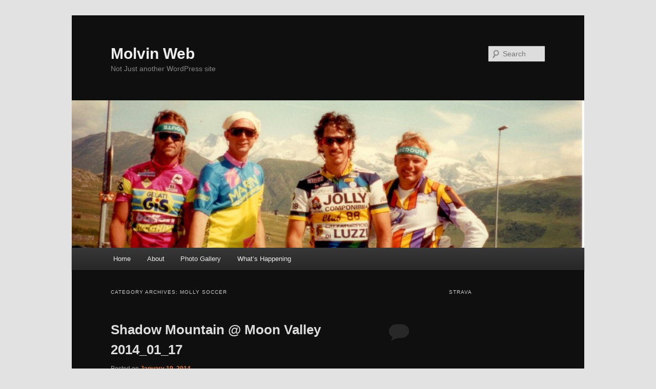

--- FILE ---
content_type: text/html; charset=UTF-8
request_url: http://molvin.net/category/molly_soccer/
body_size: 9010
content:
<!DOCTYPE html>
<!--[if IE 6]>
<html id="ie6" lang="en">
<![endif]-->
<!--[if IE 7]>
<html id="ie7" lang="en">
<![endif]-->
<!--[if IE 8]>
<html id="ie8" lang="en">
<![endif]-->
<!--[if !(IE 6) & !(IE 7) & !(IE 8)]><!-->
<html lang="en">
<!--<![endif]-->
<head>
<meta charset="UTF-8" />
<meta name="viewport" content="width=device-width" />
<title>
Molly soccer | Molvin Web	</title>
<link rel="profile" href="https://gmpg.org/xfn/11" />
<link rel="stylesheet" type="text/css" media="all" href="http://molvin.net/wp-content/themes/twentyeleven/style.css?ver=20190507" />
<link rel="pingback" href="http://molvin.net/xmlrpc.php">
<!--[if lt IE 9]>
<script src="http://molvin.net/wp-content/themes/twentyeleven/js/html5.js?ver=3.7.0" type="text/javascript"></script>
<![endif]-->
<meta name='robots' content='max-image-preview:large' />
<link rel='dns-prefetch' href='//use.fontawesome.com' />
<link rel="alternate" type="application/rss+xml" title="Molvin Web &raquo; Feed" href="http://molvin.net/feed/" />
<link rel="alternate" type="application/rss+xml" title="Molvin Web &raquo; Comments Feed" href="http://molvin.net/comments/feed/" />
<link rel="alternate" type="application/rss+xml" title="Molvin Web &raquo; Molly soccer Category Feed" href="http://molvin.net/category/molly_soccer/feed/" />
<script type="text/javascript">
/* <![CDATA[ */
window._wpemojiSettings = {"baseUrl":"https:\/\/s.w.org\/images\/core\/emoji\/14.0.0\/72x72\/","ext":".png","svgUrl":"https:\/\/s.w.org\/images\/core\/emoji\/14.0.0\/svg\/","svgExt":".svg","source":{"concatemoji":"http:\/\/molvin.net\/wp-includes\/js\/wp-emoji-release.min.js?ver=6.4.7"}};
/*! This file is auto-generated */
!function(i,n){var o,s,e;function c(e){try{var t={supportTests:e,timestamp:(new Date).valueOf()};sessionStorage.setItem(o,JSON.stringify(t))}catch(e){}}function p(e,t,n){e.clearRect(0,0,e.canvas.width,e.canvas.height),e.fillText(t,0,0);var t=new Uint32Array(e.getImageData(0,0,e.canvas.width,e.canvas.height).data),r=(e.clearRect(0,0,e.canvas.width,e.canvas.height),e.fillText(n,0,0),new Uint32Array(e.getImageData(0,0,e.canvas.width,e.canvas.height).data));return t.every(function(e,t){return e===r[t]})}function u(e,t,n){switch(t){case"flag":return n(e,"\ud83c\udff3\ufe0f\u200d\u26a7\ufe0f","\ud83c\udff3\ufe0f\u200b\u26a7\ufe0f")?!1:!n(e,"\ud83c\uddfa\ud83c\uddf3","\ud83c\uddfa\u200b\ud83c\uddf3")&&!n(e,"\ud83c\udff4\udb40\udc67\udb40\udc62\udb40\udc65\udb40\udc6e\udb40\udc67\udb40\udc7f","\ud83c\udff4\u200b\udb40\udc67\u200b\udb40\udc62\u200b\udb40\udc65\u200b\udb40\udc6e\u200b\udb40\udc67\u200b\udb40\udc7f");case"emoji":return!n(e,"\ud83e\udef1\ud83c\udffb\u200d\ud83e\udef2\ud83c\udfff","\ud83e\udef1\ud83c\udffb\u200b\ud83e\udef2\ud83c\udfff")}return!1}function f(e,t,n){var r="undefined"!=typeof WorkerGlobalScope&&self instanceof WorkerGlobalScope?new OffscreenCanvas(300,150):i.createElement("canvas"),a=r.getContext("2d",{willReadFrequently:!0}),o=(a.textBaseline="top",a.font="600 32px Arial",{});return e.forEach(function(e){o[e]=t(a,e,n)}),o}function t(e){var t=i.createElement("script");t.src=e,t.defer=!0,i.head.appendChild(t)}"undefined"!=typeof Promise&&(o="wpEmojiSettingsSupports",s=["flag","emoji"],n.supports={everything:!0,everythingExceptFlag:!0},e=new Promise(function(e){i.addEventListener("DOMContentLoaded",e,{once:!0})}),new Promise(function(t){var n=function(){try{var e=JSON.parse(sessionStorage.getItem(o));if("object"==typeof e&&"number"==typeof e.timestamp&&(new Date).valueOf()<e.timestamp+604800&&"object"==typeof e.supportTests)return e.supportTests}catch(e){}return null}();if(!n){if("undefined"!=typeof Worker&&"undefined"!=typeof OffscreenCanvas&&"undefined"!=typeof URL&&URL.createObjectURL&&"undefined"!=typeof Blob)try{var e="postMessage("+f.toString()+"("+[JSON.stringify(s),u.toString(),p.toString()].join(",")+"));",r=new Blob([e],{type:"text/javascript"}),a=new Worker(URL.createObjectURL(r),{name:"wpTestEmojiSupports"});return void(a.onmessage=function(e){c(n=e.data),a.terminate(),t(n)})}catch(e){}c(n=f(s,u,p))}t(n)}).then(function(e){for(var t in e)n.supports[t]=e[t],n.supports.everything=n.supports.everything&&n.supports[t],"flag"!==t&&(n.supports.everythingExceptFlag=n.supports.everythingExceptFlag&&n.supports[t]);n.supports.everythingExceptFlag=n.supports.everythingExceptFlag&&!n.supports.flag,n.DOMReady=!1,n.readyCallback=function(){n.DOMReady=!0}}).then(function(){return e}).then(function(){var e;n.supports.everything||(n.readyCallback(),(e=n.source||{}).concatemoji?t(e.concatemoji):e.wpemoji&&e.twemoji&&(t(e.twemoji),t(e.wpemoji)))}))}((window,document),window._wpemojiSettings);
/* ]]> */
</script>
<style id='wp-emoji-styles-inline-css' type='text/css'>

	img.wp-smiley, img.emoji {
		display: inline !important;
		border: none !important;
		box-shadow: none !important;
		height: 1em !important;
		width: 1em !important;
		margin: 0 0.07em !important;
		vertical-align: -0.1em !important;
		background: none !important;
		padding: 0 !important;
	}
</style>
<link rel='stylesheet' id='wp-block-library-css' href='http://molvin.net/wp-includes/css/dist/block-library/style.min.css?ver=6.4.7' type='text/css' media='all' />
<style id='wp-block-library-theme-inline-css' type='text/css'>
.wp-block-audio figcaption{color:#555;font-size:13px;text-align:center}.is-dark-theme .wp-block-audio figcaption{color:hsla(0,0%,100%,.65)}.wp-block-audio{margin:0 0 1em}.wp-block-code{border:1px solid #ccc;border-radius:4px;font-family:Menlo,Consolas,monaco,monospace;padding:.8em 1em}.wp-block-embed figcaption{color:#555;font-size:13px;text-align:center}.is-dark-theme .wp-block-embed figcaption{color:hsla(0,0%,100%,.65)}.wp-block-embed{margin:0 0 1em}.blocks-gallery-caption{color:#555;font-size:13px;text-align:center}.is-dark-theme .blocks-gallery-caption{color:hsla(0,0%,100%,.65)}.wp-block-image figcaption{color:#555;font-size:13px;text-align:center}.is-dark-theme .wp-block-image figcaption{color:hsla(0,0%,100%,.65)}.wp-block-image{margin:0 0 1em}.wp-block-pullquote{border-bottom:4px solid;border-top:4px solid;color:currentColor;margin-bottom:1.75em}.wp-block-pullquote cite,.wp-block-pullquote footer,.wp-block-pullquote__citation{color:currentColor;font-size:.8125em;font-style:normal;text-transform:uppercase}.wp-block-quote{border-left:.25em solid;margin:0 0 1.75em;padding-left:1em}.wp-block-quote cite,.wp-block-quote footer{color:currentColor;font-size:.8125em;font-style:normal;position:relative}.wp-block-quote.has-text-align-right{border-left:none;border-right:.25em solid;padding-left:0;padding-right:1em}.wp-block-quote.has-text-align-center{border:none;padding-left:0}.wp-block-quote.is-large,.wp-block-quote.is-style-large,.wp-block-quote.is-style-plain{border:none}.wp-block-search .wp-block-search__label{font-weight:700}.wp-block-search__button{border:1px solid #ccc;padding:.375em .625em}:where(.wp-block-group.has-background){padding:1.25em 2.375em}.wp-block-separator.has-css-opacity{opacity:.4}.wp-block-separator{border:none;border-bottom:2px solid;margin-left:auto;margin-right:auto}.wp-block-separator.has-alpha-channel-opacity{opacity:1}.wp-block-separator:not(.is-style-wide):not(.is-style-dots){width:100px}.wp-block-separator.has-background:not(.is-style-dots){border-bottom:none;height:1px}.wp-block-separator.has-background:not(.is-style-wide):not(.is-style-dots){height:2px}.wp-block-table{margin:0 0 1em}.wp-block-table td,.wp-block-table th{word-break:normal}.wp-block-table figcaption{color:#555;font-size:13px;text-align:center}.is-dark-theme .wp-block-table figcaption{color:hsla(0,0%,100%,.65)}.wp-block-video figcaption{color:#555;font-size:13px;text-align:center}.is-dark-theme .wp-block-video figcaption{color:hsla(0,0%,100%,.65)}.wp-block-video{margin:0 0 1em}.wp-block-template-part.has-background{margin-bottom:0;margin-top:0;padding:1.25em 2.375em}
</style>
<style id='classic-theme-styles-inline-css' type='text/css'>
/*! This file is auto-generated */
.wp-block-button__link{color:#fff;background-color:#32373c;border-radius:9999px;box-shadow:none;text-decoration:none;padding:calc(.667em + 2px) calc(1.333em + 2px);font-size:1.125em}.wp-block-file__button{background:#32373c;color:#fff;text-decoration:none}
</style>
<style id='global-styles-inline-css' type='text/css'>
body{--wp--preset--color--black: #000;--wp--preset--color--cyan-bluish-gray: #abb8c3;--wp--preset--color--white: #fff;--wp--preset--color--pale-pink: #f78da7;--wp--preset--color--vivid-red: #cf2e2e;--wp--preset--color--luminous-vivid-orange: #ff6900;--wp--preset--color--luminous-vivid-amber: #fcb900;--wp--preset--color--light-green-cyan: #7bdcb5;--wp--preset--color--vivid-green-cyan: #00d084;--wp--preset--color--pale-cyan-blue: #8ed1fc;--wp--preset--color--vivid-cyan-blue: #0693e3;--wp--preset--color--vivid-purple: #9b51e0;--wp--preset--color--blue: #1982d1;--wp--preset--color--dark-gray: #373737;--wp--preset--color--medium-gray: #666;--wp--preset--color--light-gray: #e2e2e2;--wp--preset--gradient--vivid-cyan-blue-to-vivid-purple: linear-gradient(135deg,rgba(6,147,227,1) 0%,rgb(155,81,224) 100%);--wp--preset--gradient--light-green-cyan-to-vivid-green-cyan: linear-gradient(135deg,rgb(122,220,180) 0%,rgb(0,208,130) 100%);--wp--preset--gradient--luminous-vivid-amber-to-luminous-vivid-orange: linear-gradient(135deg,rgba(252,185,0,1) 0%,rgba(255,105,0,1) 100%);--wp--preset--gradient--luminous-vivid-orange-to-vivid-red: linear-gradient(135deg,rgba(255,105,0,1) 0%,rgb(207,46,46) 100%);--wp--preset--gradient--very-light-gray-to-cyan-bluish-gray: linear-gradient(135deg,rgb(238,238,238) 0%,rgb(169,184,195) 100%);--wp--preset--gradient--cool-to-warm-spectrum: linear-gradient(135deg,rgb(74,234,220) 0%,rgb(151,120,209) 20%,rgb(207,42,186) 40%,rgb(238,44,130) 60%,rgb(251,105,98) 80%,rgb(254,248,76) 100%);--wp--preset--gradient--blush-light-purple: linear-gradient(135deg,rgb(255,206,236) 0%,rgb(152,150,240) 100%);--wp--preset--gradient--blush-bordeaux: linear-gradient(135deg,rgb(254,205,165) 0%,rgb(254,45,45) 50%,rgb(107,0,62) 100%);--wp--preset--gradient--luminous-dusk: linear-gradient(135deg,rgb(255,203,112) 0%,rgb(199,81,192) 50%,rgb(65,88,208) 100%);--wp--preset--gradient--pale-ocean: linear-gradient(135deg,rgb(255,245,203) 0%,rgb(182,227,212) 50%,rgb(51,167,181) 100%);--wp--preset--gradient--electric-grass: linear-gradient(135deg,rgb(202,248,128) 0%,rgb(113,206,126) 100%);--wp--preset--gradient--midnight: linear-gradient(135deg,rgb(2,3,129) 0%,rgb(40,116,252) 100%);--wp--preset--font-size--small: 13px;--wp--preset--font-size--medium: 20px;--wp--preset--font-size--large: 36px;--wp--preset--font-size--x-large: 42px;--wp--preset--spacing--20: 0.44rem;--wp--preset--spacing--30: 0.67rem;--wp--preset--spacing--40: 1rem;--wp--preset--spacing--50: 1.5rem;--wp--preset--spacing--60: 2.25rem;--wp--preset--spacing--70: 3.38rem;--wp--preset--spacing--80: 5.06rem;--wp--preset--shadow--natural: 6px 6px 9px rgba(0, 0, 0, 0.2);--wp--preset--shadow--deep: 12px 12px 50px rgba(0, 0, 0, 0.4);--wp--preset--shadow--sharp: 6px 6px 0px rgba(0, 0, 0, 0.2);--wp--preset--shadow--outlined: 6px 6px 0px -3px rgba(255, 255, 255, 1), 6px 6px rgba(0, 0, 0, 1);--wp--preset--shadow--crisp: 6px 6px 0px rgba(0, 0, 0, 1);}:where(.is-layout-flex){gap: 0.5em;}:where(.is-layout-grid){gap: 0.5em;}body .is-layout-flow > .alignleft{float: left;margin-inline-start: 0;margin-inline-end: 2em;}body .is-layout-flow > .alignright{float: right;margin-inline-start: 2em;margin-inline-end: 0;}body .is-layout-flow > .aligncenter{margin-left: auto !important;margin-right: auto !important;}body .is-layout-constrained > .alignleft{float: left;margin-inline-start: 0;margin-inline-end: 2em;}body .is-layout-constrained > .alignright{float: right;margin-inline-start: 2em;margin-inline-end: 0;}body .is-layout-constrained > .aligncenter{margin-left: auto !important;margin-right: auto !important;}body .is-layout-constrained > :where(:not(.alignleft):not(.alignright):not(.alignfull)){max-width: var(--wp--style--global--content-size);margin-left: auto !important;margin-right: auto !important;}body .is-layout-constrained > .alignwide{max-width: var(--wp--style--global--wide-size);}body .is-layout-flex{display: flex;}body .is-layout-flex{flex-wrap: wrap;align-items: center;}body .is-layout-flex > *{margin: 0;}body .is-layout-grid{display: grid;}body .is-layout-grid > *{margin: 0;}:where(.wp-block-columns.is-layout-flex){gap: 2em;}:where(.wp-block-columns.is-layout-grid){gap: 2em;}:where(.wp-block-post-template.is-layout-flex){gap: 1.25em;}:where(.wp-block-post-template.is-layout-grid){gap: 1.25em;}.has-black-color{color: var(--wp--preset--color--black) !important;}.has-cyan-bluish-gray-color{color: var(--wp--preset--color--cyan-bluish-gray) !important;}.has-white-color{color: var(--wp--preset--color--white) !important;}.has-pale-pink-color{color: var(--wp--preset--color--pale-pink) !important;}.has-vivid-red-color{color: var(--wp--preset--color--vivid-red) !important;}.has-luminous-vivid-orange-color{color: var(--wp--preset--color--luminous-vivid-orange) !important;}.has-luminous-vivid-amber-color{color: var(--wp--preset--color--luminous-vivid-amber) !important;}.has-light-green-cyan-color{color: var(--wp--preset--color--light-green-cyan) !important;}.has-vivid-green-cyan-color{color: var(--wp--preset--color--vivid-green-cyan) !important;}.has-pale-cyan-blue-color{color: var(--wp--preset--color--pale-cyan-blue) !important;}.has-vivid-cyan-blue-color{color: var(--wp--preset--color--vivid-cyan-blue) !important;}.has-vivid-purple-color{color: var(--wp--preset--color--vivid-purple) !important;}.has-black-background-color{background-color: var(--wp--preset--color--black) !important;}.has-cyan-bluish-gray-background-color{background-color: var(--wp--preset--color--cyan-bluish-gray) !important;}.has-white-background-color{background-color: var(--wp--preset--color--white) !important;}.has-pale-pink-background-color{background-color: var(--wp--preset--color--pale-pink) !important;}.has-vivid-red-background-color{background-color: var(--wp--preset--color--vivid-red) !important;}.has-luminous-vivid-orange-background-color{background-color: var(--wp--preset--color--luminous-vivid-orange) !important;}.has-luminous-vivid-amber-background-color{background-color: var(--wp--preset--color--luminous-vivid-amber) !important;}.has-light-green-cyan-background-color{background-color: var(--wp--preset--color--light-green-cyan) !important;}.has-vivid-green-cyan-background-color{background-color: var(--wp--preset--color--vivid-green-cyan) !important;}.has-pale-cyan-blue-background-color{background-color: var(--wp--preset--color--pale-cyan-blue) !important;}.has-vivid-cyan-blue-background-color{background-color: var(--wp--preset--color--vivid-cyan-blue) !important;}.has-vivid-purple-background-color{background-color: var(--wp--preset--color--vivid-purple) !important;}.has-black-border-color{border-color: var(--wp--preset--color--black) !important;}.has-cyan-bluish-gray-border-color{border-color: var(--wp--preset--color--cyan-bluish-gray) !important;}.has-white-border-color{border-color: var(--wp--preset--color--white) !important;}.has-pale-pink-border-color{border-color: var(--wp--preset--color--pale-pink) !important;}.has-vivid-red-border-color{border-color: var(--wp--preset--color--vivid-red) !important;}.has-luminous-vivid-orange-border-color{border-color: var(--wp--preset--color--luminous-vivid-orange) !important;}.has-luminous-vivid-amber-border-color{border-color: var(--wp--preset--color--luminous-vivid-amber) !important;}.has-light-green-cyan-border-color{border-color: var(--wp--preset--color--light-green-cyan) !important;}.has-vivid-green-cyan-border-color{border-color: var(--wp--preset--color--vivid-green-cyan) !important;}.has-pale-cyan-blue-border-color{border-color: var(--wp--preset--color--pale-cyan-blue) !important;}.has-vivid-cyan-blue-border-color{border-color: var(--wp--preset--color--vivid-cyan-blue) !important;}.has-vivid-purple-border-color{border-color: var(--wp--preset--color--vivid-purple) !important;}.has-vivid-cyan-blue-to-vivid-purple-gradient-background{background: var(--wp--preset--gradient--vivid-cyan-blue-to-vivid-purple) !important;}.has-light-green-cyan-to-vivid-green-cyan-gradient-background{background: var(--wp--preset--gradient--light-green-cyan-to-vivid-green-cyan) !important;}.has-luminous-vivid-amber-to-luminous-vivid-orange-gradient-background{background: var(--wp--preset--gradient--luminous-vivid-amber-to-luminous-vivid-orange) !important;}.has-luminous-vivid-orange-to-vivid-red-gradient-background{background: var(--wp--preset--gradient--luminous-vivid-orange-to-vivid-red) !important;}.has-very-light-gray-to-cyan-bluish-gray-gradient-background{background: var(--wp--preset--gradient--very-light-gray-to-cyan-bluish-gray) !important;}.has-cool-to-warm-spectrum-gradient-background{background: var(--wp--preset--gradient--cool-to-warm-spectrum) !important;}.has-blush-light-purple-gradient-background{background: var(--wp--preset--gradient--blush-light-purple) !important;}.has-blush-bordeaux-gradient-background{background: var(--wp--preset--gradient--blush-bordeaux) !important;}.has-luminous-dusk-gradient-background{background: var(--wp--preset--gradient--luminous-dusk) !important;}.has-pale-ocean-gradient-background{background: var(--wp--preset--gradient--pale-ocean) !important;}.has-electric-grass-gradient-background{background: var(--wp--preset--gradient--electric-grass) !important;}.has-midnight-gradient-background{background: var(--wp--preset--gradient--midnight) !important;}.has-small-font-size{font-size: var(--wp--preset--font-size--small) !important;}.has-medium-font-size{font-size: var(--wp--preset--font-size--medium) !important;}.has-large-font-size{font-size: var(--wp--preset--font-size--large) !important;}.has-x-large-font-size{font-size: var(--wp--preset--font-size--x-large) !important;}
.wp-block-navigation a:where(:not(.wp-element-button)){color: inherit;}
:where(.wp-block-post-template.is-layout-flex){gap: 1.25em;}:where(.wp-block-post-template.is-layout-grid){gap: 1.25em;}
:where(.wp-block-columns.is-layout-flex){gap: 2em;}:where(.wp-block-columns.is-layout-grid){gap: 2em;}
.wp-block-pullquote{font-size: 1.5em;line-height: 1.6;}
</style>
<link rel='stylesheet' id='wpsr_main_css-css' href='http://molvin.net/wp-content/plugins/wp-socializer/public/css/wpsr.min.css?ver=7.6' type='text/css' media='all' />
<link rel='stylesheet' id='wpsr_fa_icons-css' href='https://use.fontawesome.com/releases/v6.4.2/css/all.css?ver=7.6' type='text/css' media='all' />
<link rel='stylesheet' id='simplelightbox-0-css' href='http://molvin.net/wp-content/plugins/nextgen-gallery/static/Lightbox/simplelightbox/simple-lightbox.css?ver=3.54' type='text/css' media='all' />
<link rel='stylesheet' id='twentyeleven-block-style-css' href='http://molvin.net/wp-content/themes/twentyeleven/blocks.css?ver=20190102' type='text/css' media='all' />
<link rel='stylesheet' id='dark-css' href='http://molvin.net/wp-content/themes/twentyeleven/colors/dark.css?ver=20190404' type='text/css' media='all' />
<script type="text/javascript" src="http://molvin.net/wp-includes/js/jquery/jquery.min.js?ver=3.7.1" id="jquery-core-js"></script>
<script type="text/javascript" src="http://molvin.net/wp-includes/js/jquery/jquery-migrate.min.js?ver=3.4.1" id="jquery-migrate-js"></script>
<script type="text/javascript" id="photocrati_ajax-js-extra">
/* <![CDATA[ */
var photocrati_ajax = {"url":"http:\/\/molvin.net\/index.php?photocrati_ajax=1","rest_url":"http:\/\/molvin.net\/wp-json\/","wp_home_url":"http:\/\/molvin.net","wp_site_url":"http:\/\/molvin.net","wp_root_url":"http:\/\/molvin.net","wp_plugins_url":"http:\/\/molvin.net\/wp-content\/plugins","wp_content_url":"http:\/\/molvin.net\/wp-content","wp_includes_url":"http:\/\/molvin.net\/wp-includes\/","ngg_param_slug":"nggallery"};
/* ]]> */
</script>
<script type="text/javascript" src="http://molvin.net/wp-content/plugins/nextgen-gallery/static/Legacy/ajax.min.js?ver=3.54" id="photocrati_ajax-js"></script>
<link rel="https://api.w.org/" href="http://molvin.net/wp-json/" /><link rel="alternate" type="application/json" href="http://molvin.net/wp-json/wp/v2/categories/5" /><link rel="EditURI" type="application/rsd+xml" title="RSD" href="http://molvin.net/xmlrpc.php?rsd" />
<meta name="generator" content="WordPress 6.4.7" />
	<style>
		/* Link color */
		a,
		#site-title a:focus,
		#site-title a:hover,
		#site-title a:active,
		.entry-title a:hover,
		.entry-title a:focus,
		.entry-title a:active,
		.widget_twentyeleven_ephemera .comments-link a:hover,
		section.recent-posts .other-recent-posts a[rel="bookmark"]:hover,
		section.recent-posts .other-recent-posts .comments-link a:hover,
		.format-image footer.entry-meta a:hover,
		#site-generator a:hover {
			color: #e4741f;
		}
		section.recent-posts .other-recent-posts .comments-link a:hover {
			border-color: #e4741f;
		}
		article.feature-image.small .entry-summary p a:hover,
		.entry-header .comments-link a:hover,
		.entry-header .comments-link a:focus,
		.entry-header .comments-link a:active,
		.feature-slider a.active {
			background-color: #e4741f;
		}
	</style>
	<style type="text/css">.recentcomments a{display:inline !important;padding:0 !important;margin:0 !important;}</style><style type="text/css" id="custom-background-css">
body.custom-background { background-color: #e2e2e2; }
</style>
	<link rel="icon" href="http://molvin.net/wp-content/uploads/2014/12/M12-54822363_site_icon-32x32.png" sizes="32x32" />
<link rel="icon" href="http://molvin.net/wp-content/uploads/2014/12/M12-54822363_site_icon-256x256.png" sizes="192x192" />
<link rel="apple-touch-icon" href="http://molvin.net/wp-content/uploads/2014/12/M12-54822363_site_icon-256x256.png" />
<meta name="msapplication-TileImage" content="http://molvin.net/wp-content/uploads/2014/12/M12-54822363_site_icon.png" />
<style id="wpforms-css-vars-root">
				:root {
					--wpforms-field-border-radius: 3px;
--wpforms-field-background-color: #ffffff;
--wpforms-field-border-color: rgba( 0, 0, 0, 0.25 );
--wpforms-field-text-color: rgba( 0, 0, 0, 0.7 );
--wpforms-label-color: rgba( 0, 0, 0, 0.85 );
--wpforms-label-sublabel-color: rgba( 0, 0, 0, 0.55 );
--wpforms-label-error-color: #d63637;
--wpforms-button-border-radius: 3px;
--wpforms-button-background-color: #066aab;
--wpforms-button-text-color: #ffffff;
--wpforms-field-size-input-height: 43px;
--wpforms-field-size-input-spacing: 15px;
--wpforms-field-size-font-size: 16px;
--wpforms-field-size-line-height: 19px;
--wpforms-field-size-padding-h: 14px;
--wpforms-field-size-checkbox-size: 16px;
--wpforms-field-size-sublabel-spacing: 5px;
--wpforms-field-size-icon-size: 1;
--wpforms-label-size-font-size: 16px;
--wpforms-label-size-line-height: 19px;
--wpforms-label-size-sublabel-font-size: 14px;
--wpforms-label-size-sublabel-line-height: 17px;
--wpforms-button-size-font-size: 17px;
--wpforms-button-size-height: 41px;
--wpforms-button-size-padding-h: 15px;
--wpforms-button-size-margin-top: 10px;

				}
			</style></head>

<body class="archive category category-molly_soccer category-5 custom-background wp-embed-responsive single-author two-column right-sidebar">
<div class="skip-link"><a class="assistive-text" href="#content">Skip to primary content</a></div><div class="skip-link"><a class="assistive-text" href="#secondary">Skip to secondary content</a></div><div id="page" class="hfeed">
	<header id="branding">
			<hgroup>
				<h1 id="site-title"><span><a href="http://molvin.net/" rel="home">Molvin Web</a></span></h1>
				<h2 id="site-description">Not Just another WordPress site</h2>
			</hgroup>

						<a href="http://molvin.net/">
									<img src="http://molvin.net/wp-content/uploads/2011/08/cropped-Top-of-dHuez.jpg" width="1000" height="288" alt="Molvin Web" />
								</a>
			
									<form method="get" id="searchform" action="http://molvin.net/">
		<label for="s" class="assistive-text">Search</label>
		<input type="text" class="field" name="s" id="s" placeholder="Search" />
		<input type="submit" class="submit" name="submit" id="searchsubmit" value="Search" />
	</form>
			
			<nav id="access">
				<h3 class="assistive-text">Main menu</h3>
				<div class="menu"><ul>
<li ><a href="http://molvin.net/">Home</a></li><li class="page_item page-item-397"><a href="http://molvin.net/about-2/">About</a></li>
<li class="page_item page-item-98 page_item_has_children"><a href="http://molvin.net/photos/">Photo Gallery</a>
<ul class='children'>
	<li class="page_item page-item-494"><a href="http://molvin.net/photos/amanda-homecoming-2011-2/">Amanda. Homecoming 2011</a></li>
	<li class="page_item page-item-827"><a href="http://molvin.net/photos/crossroads-park-2016_11_13/">Crossroads Park 2016_11_13</a></li>
	<li class="page_item page-item-493"><a href="http://molvin.net/photos/grand-canyon-2010/">Grand Canyon 2010</a></li>
	<li class="page_item page-item-512"><a href="http://molvin.net/photos/halloween-2008/">Halloween 2008</a></li>
	<li class="page_item page-item-683"><a href="http://molvin.net/photos/shannon-high-school-graduation-2/">Shannon High School Graduation</a></li>
</ul>
</li>
<li class="page_item page-item-95"><a href="http://molvin.net/whats-happening/">What&#8217;s Happening</a></li>
</ul></div>
			</nav><!-- #access -->
	</header><!-- #branding -->


	<div id="main">

		<section id="primary">
			<div id="content" role="main">

			
				<header class="page-header">
					<h1 class="page-title">
					Category Archives: <span>Molly soccer</span>					</h1>

									</header>

				
				
					
	<article id="post-329" class="post-329 post type-post status-publish format-standard has-post-thumbnail hentry category-molly_soccer">
		<header class="entry-header">
						<h1 class="entry-title"><a href="http://molvin.net/molly_soccer/shadow-mountain-moon-valley-2014_01_17/" rel="bookmark">Shadow Mountain @ Moon Valley 2014_01_17</a></h1>
			
						<div class="entry-meta">
				<span class="sep">Posted on </span><a href="http://molvin.net/molly_soccer/shadow-mountain-moon-valley-2014_01_17/" title="5:47 pm" rel="bookmark"><time class="entry-date" datetime="2014-01-19T17:47:18-07:00">January 19, 2014</time></a><span class="by-author"> <span class="sep"> by </span> <span class="author vcard"><a class="url fn n" href="http://molvin.net/author/admin/" title="View all posts by admin" rel="author">admin</a></span></span>			</div><!-- .entry-meta -->
			
						<div class="comments-link">
				<a href="http://molvin.net/molly_soccer/shadow-mountain-moon-valley-2014_01_17/#respond"><span class="leave-reply">Reply</span></a>			</div>
					</header><!-- .entry-header -->

				<div class="entry-content">
			<p>Some Action from Friday night&#8217;s game.</p>
<div id="attachment_447" style="width: 594px" class="wp-caption alignnone"><a href="http://molvin.net/wp-content/uploads/2014/09/SMHS_Soccer_2014_01_17-100.jpg"><img fetchpriority="high" decoding="async" aria-describedby="caption-attachment-447" class="size-large wp-image-447" title="" src="http://molvin.net/wp-content/uploads/2014/09/SMHS_Soccer_2014_01_17-100-737x1024.jpg" alt="Relax" width="584" height="811" srcset="http://molvin.net/wp-content/uploads/2014/09/SMHS_Soccer_2014_01_17-100-737x1024.jpg 737w, http://molvin.net/wp-content/uploads/2014/09/SMHS_Soccer_2014_01_17-100-216x300.jpg 216w, http://molvin.net/wp-content/uploads/2014/09/SMHS_Soccer_2014_01_17-100.jpg 1231w" sizes="(max-width: 584px) 100vw, 584px" /></a><p id="caption-attachment-447" class="wp-caption-text">Relax</p></div>
<p>&nbsp;</p>
<p><a href="http://molvin.net/wp-content/uploads/2014/01/SMHS_Soccer_2014_01_17-143.jpg"><img decoding="async" class="alignnone size-large wp-image-374" src="http://molvin.net/wp-content/uploads/2014/01/SMHS_Soccer_2014_01_17-143-1024x991.jpg" alt="SMHS_Soccer_2014_01_17-143" width="584" height="565" srcset="http://molvin.net/wp-content/uploads/2014/01/SMHS_Soccer_2014_01_17-143-1024x991.jpg 1024w, http://molvin.net/wp-content/uploads/2014/01/SMHS_Soccer_2014_01_17-143-300x290.jpg 300w, http://molvin.net/wp-content/uploads/2014/01/SMHS_Soccer_2014_01_17-143-309x300.jpg 309w" sizes="(max-width: 584px) 100vw, 584px" /></a></p>
<p><a href="http://molvin.net/wp-content/uploads/2014/01/SMHS_Soccer_2014_01_17-144.jpg"><img decoding="async" class="alignnone size-large wp-image-375" src="http://molvin.net/wp-content/uploads/2014/01/SMHS_Soccer_2014_01_17-144-1024x885.jpg" alt="SMHS_Soccer_2014_01_17-144" width="584" height="504" srcset="http://molvin.net/wp-content/uploads/2014/01/SMHS_Soccer_2014_01_17-144-1024x885.jpg 1024w, http://molvin.net/wp-content/uploads/2014/01/SMHS_Soccer_2014_01_17-144-300x259.jpg 300w, http://molvin.net/wp-content/uploads/2014/01/SMHS_Soccer_2014_01_17-144-346x300.jpg 346w" sizes="(max-width: 584px) 100vw, 584px" /></a></p>
<p><a href="http://molvin.net/wp-content/uploads/2014/01/SMHS_Soccer_2014_01_17-145.jpg"><img loading="lazy" decoding="async" class="alignnone size-large wp-image-376" src="http://molvin.net/wp-content/uploads/2014/01/SMHS_Soccer_2014_01_17-145-1024x938.jpg" alt="SMHS_Soccer_2014_01_17-145" width="584" height="534" srcset="http://molvin.net/wp-content/uploads/2014/01/SMHS_Soccer_2014_01_17-145-1024x938.jpg 1024w, http://molvin.net/wp-content/uploads/2014/01/SMHS_Soccer_2014_01_17-145-300x275.jpg 300w, http://molvin.net/wp-content/uploads/2014/01/SMHS_Soccer_2014_01_17-145-327x300.jpg 327w" sizes="(max-width: 584px) 100vw, 584px" /></a></p>
<p><a href="http://molvin.net/wp-content/uploads/2014/01/SMHS_Soccer_2014_01_17-146.jpg"><img loading="lazy" decoding="async" class="alignnone size-large wp-image-377" src="http://molvin.net/wp-content/uploads/2014/01/SMHS_Soccer_2014_01_17-146-1024x703.jpg" alt="SMHS_Soccer_2014_01_17-146" width="584" height="400" srcset="http://molvin.net/wp-content/uploads/2014/01/SMHS_Soccer_2014_01_17-146-1024x703.jpg 1024w, http://molvin.net/wp-content/uploads/2014/01/SMHS_Soccer_2014_01_17-146-300x206.jpg 300w, http://molvin.net/wp-content/uploads/2014/01/SMHS_Soccer_2014_01_17-146-436x300.jpg 436w" sizes="(max-width: 584px) 100vw, 584px" /></a></p>
<p><a href="http://molvin.net/wp-content/uploads/2014/01/SMHS_Soccer_2014_01_17-226.jpg"><img loading="lazy" decoding="async" class="alignnone size-large wp-image-378" src="http://molvin.net/wp-content/uploads/2014/01/SMHS_Soccer_2014_01_17-226-1024x857.jpg" alt="SMHS_Soccer_2014_01_17-226" width="584" height="488" srcset="http://molvin.net/wp-content/uploads/2014/01/SMHS_Soccer_2014_01_17-226-1024x857.jpg 1024w, http://molvin.net/wp-content/uploads/2014/01/SMHS_Soccer_2014_01_17-226-300x251.jpg 300w, http://molvin.net/wp-content/uploads/2014/01/SMHS_Soccer_2014_01_17-226-358x300.jpg 358w" sizes="(max-width: 584px) 100vw, 584px" /></a></p>
<p><a href="http://molvin.net/wp-content/uploads/2014/01/SMHS_Soccer_2014_01_17-263.jpg"><img loading="lazy" decoding="async" class="alignnone size-large wp-image-379" src="http://molvin.net/wp-content/uploads/2014/01/SMHS_Soccer_2014_01_17-263-1024x751.jpg" alt="SMHS_Soccer_2014_01_17-263" width="584" height="428" srcset="http://molvin.net/wp-content/uploads/2014/01/SMHS_Soccer_2014_01_17-263-1024x751.jpg 1024w, http://molvin.net/wp-content/uploads/2014/01/SMHS_Soccer_2014_01_17-263-300x220.jpg 300w, http://molvin.net/wp-content/uploads/2014/01/SMHS_Soccer_2014_01_17-263-408x300.jpg 408w" sizes="(max-width: 584px) 100vw, 584px" /></a></p>
<p><a href="http://molvin.net/wp-content/uploads/2014/01/SMHS_Soccer_2014_01_17-264.jpg"><img loading="lazy" decoding="async" class="alignnone size-large wp-image-380" src="http://molvin.net/wp-content/uploads/2014/01/SMHS_Soccer_2014_01_17-264-1024x895.jpg" alt="SMHS_Soccer_2014_01_17-264" width="584" height="510" srcset="http://molvin.net/wp-content/uploads/2014/01/SMHS_Soccer_2014_01_17-264-1024x895.jpg 1024w, http://molvin.net/wp-content/uploads/2014/01/SMHS_Soccer_2014_01_17-264-300x262.jpg 300w, http://molvin.net/wp-content/uploads/2014/01/SMHS_Soccer_2014_01_17-264-343x300.jpg 343w" sizes="(max-width: 584px) 100vw, 584px" /></a></p>
<p><a href="http://molvin.net/wp-content/uploads/2014/01/SMHS_Soccer_2014_01_17-265.jpg"><img loading="lazy" decoding="async" class="alignnone size-large wp-image-381" src="http://molvin.net/wp-content/uploads/2014/01/SMHS_Soccer_2014_01_17-265-1024x682.jpg" alt="SMHS_Soccer_2014_01_17-265" width="584" height="388" srcset="http://molvin.net/wp-content/uploads/2014/01/SMHS_Soccer_2014_01_17-265-1024x682.jpg 1024w, http://molvin.net/wp-content/uploads/2014/01/SMHS_Soccer_2014_01_17-265-300x200.jpg 300w, http://molvin.net/wp-content/uploads/2014/01/SMHS_Soccer_2014_01_17-265-450x300.jpg 450w" sizes="(max-width: 584px) 100vw, 584px" /></a></p>
<p><a href="http://molvin.net/wp-content/uploads/2014/01/SMHS_Soccer_2014_01_17-281.jpg"><img loading="lazy" decoding="async" class="alignnone size-large wp-image-382" src="http://molvin.net/wp-content/uploads/2014/01/SMHS_Soccer_2014_01_17-281-1024x682.jpg" alt="SMHS_Soccer_2014_01_17-281" width="584" height="388" srcset="http://molvin.net/wp-content/uploads/2014/01/SMHS_Soccer_2014_01_17-281-1024x682.jpg 1024w, http://molvin.net/wp-content/uploads/2014/01/SMHS_Soccer_2014_01_17-281-300x200.jpg 300w, http://molvin.net/wp-content/uploads/2014/01/SMHS_Soccer_2014_01_17-281-450x300.jpg 450w" sizes="(max-width: 584px) 100vw, 584px" /></a></p>
<p><a href="http://molvin.net/wp-content/uploads/2014/01/SMHS_Soccer_2014_01_17-282.jpg"><img loading="lazy" decoding="async" class="alignnone size-large wp-image-383" src="http://molvin.net/wp-content/uploads/2014/01/SMHS_Soccer_2014_01_17-282-1024x682.jpg" alt="SMHS_Soccer_2014_01_17-282" width="584" height="388" srcset="http://molvin.net/wp-content/uploads/2014/01/SMHS_Soccer_2014_01_17-282-1024x682.jpg 1024w, http://molvin.net/wp-content/uploads/2014/01/SMHS_Soccer_2014_01_17-282-300x200.jpg 300w, http://molvin.net/wp-content/uploads/2014/01/SMHS_Soccer_2014_01_17-282-450x300.jpg 450w" sizes="(max-width: 584px) 100vw, 584px" /></a></p>
<p>&nbsp;</p>
<p>&nbsp;</p>
<p>&nbsp;</p>
					</div><!-- .entry-content -->
		
		<footer class="entry-meta">
			
										<span class="cat-links">
					<span class="entry-utility-prep entry-utility-prep-cat-links">Posted in</span> <a href="http://molvin.net/category/molly_soccer/" rel="category tag">Molly soccer</a>			</span>
							
										
										<span class="sep"> | </span>
						<span class="comments-link"><a href="http://molvin.net/molly_soccer/shadow-mountain-moon-valley-2014_01_17/#respond"><span class="leave-reply">Leave a reply</span></a></span>
			
					</footer><!-- .entry-meta -->
	</article><!-- #post-329 -->

				
				
			
			</div><!-- #content -->
		</section><!-- #primary -->

		<div id="secondary" class="widget-area" role="complementary">
			<aside id="text-2" class="widget widget_text"><h3 class="widget-title">Strava</h3>			<div class="textwidget"><iframe height='454' width='300' frameborder='0' allowtransparency='true' scrolling='no' src='https://www.strava.com/athletes/28322/latest-rides/5204537bf9a428916f8a126ef08b101fcef9f5f4'></iframe></div>
		</aside><aside id="search-2" class="widget widget_search">	<form method="get" id="searchform" action="http://molvin.net/">
		<label for="s" class="assistive-text">Search</label>
		<input type="text" class="field" name="s" id="s" placeholder="Search" />
		<input type="submit" class="submit" name="submit" id="searchsubmit" value="Search" />
	</form>
</aside>
		<aside id="recent-posts-2" class="widget widget_recent_entries">
		<h3 class="widget-title">Recent Posts</h3>
		<ul>
											<li>
					<a href="http://molvin.net/uncategorized/eat-up-the-miles-drink-in-the-culture/">Eat up the Miles, Drink in the Culture.</a>
									</li>
											<li>
					<a href="http://molvin.net/uncategorized/hot-off-the-presses-galibier-gets-the-cover-for-the-2015-rio-salado-vizsla-club-calendar/">Hot off the presses GALIBIER GETS THE COVER FOR THE 2015 RIO SALADO VIZSLA CLUB CALENDAR</a>
									</li>
											<li>
					<a href="http://molvin.net/uncategorized/arizona-state-championships-division-1-shannon-9th-xavier-2nd/">ARIZONA STATE CHAMPIONSHIPS DIVISION 1. Shannon 9th. Xavier 2nd.</a>
									</li>
											<li>
					<a href="http://molvin.net/molvin-web/shannon-cross-country/xavier-cross-country-sectional-meet-10-31-14/">Xavier Cross Country Sectional Meet 10-31-14</a>
									</li>
											<li>
					<a href="http://molvin.net/molvin-web/shannon-cross-country/desert-twilight-xc-festival-10-03-2014/">Desert Twilight XC Festival 10-03-2014</a>
									</li>
					</ul>

		</aside><aside id="recent-comments-2" class="widget widget_recent_comments"><h3 class="widget-title">Recent Comments</h3><ul id="recentcomments"></ul></aside><aside id="archives-2" class="widget widget_archive"><h3 class="widget-title">Archives</h3>
			<ul>
					<li><a href='http://molvin.net/2015/10/'>October 2015</a></li>
	<li><a href='http://molvin.net/2014/11/'>November 2014</a></li>
	<li><a href='http://molvin.net/2014/10/'>October 2014</a></li>
	<li><a href='http://molvin.net/2014/09/'>September 2014</a></li>
	<li><a href='http://molvin.net/2014/01/'>January 2014</a></li>
	<li><a href='http://molvin.net/2011/12/'>December 2011</a></li>
	<li><a href='http://molvin.net/2011/09/'>September 2011</a></li>
	<li><a href='http://molvin.net/2011/01/'>January 2011</a></li>
			</ul>

			</aside><aside id="categories-2" class="widget widget_categories"><h3 class="widget-title">Categories</h3>
			<ul>
					<li class="cat-item cat-item-5 current-cat"><a aria-current="page" href="http://molvin.net/category/molly_soccer/">Molly soccer</a>
</li>
	<li class="cat-item cat-item-6"><a href="http://molvin.net/category/molvin-web/">Molvin Web</a>
</li>
	<li class="cat-item cat-item-15"><a href="http://molvin.net/category/molvin-web/shannon-cross-country/">Shannon Cross Country</a>
</li>
	<li class="cat-item cat-item-1"><a href="http://molvin.net/category/uncategorized/">Uncategorized</a>
</li>
			</ul>

			</aside><aside id="meta-3" class="widget widget_meta"><h3 class="widget-title">Meta</h3>
		<ul>
						<li><a href="http://molvin.net/wp-login.php">Log in</a></li>
			<li><a href="http://molvin.net/feed/">Entries feed</a></li>
			<li><a href="http://molvin.net/comments/feed/">Comments feed</a></li>

			<li><a href="https://wordpress.org/">WordPress.org</a></li>
		</ul>

		</aside>		</div><!-- #secondary .widget-area -->

	</div><!-- #main -->

	<footer id="colophon">

			

			<div id="site-generator">
												<a href="https://wordpress.org/" class="imprint" title="Semantic Personal Publishing Platform">
					Proudly powered by WordPress				</a>
			</div>
	</footer><!-- #colophon -->
</div><!-- #page -->


<!-- WP Socializer 7.6 - JS - Start -->

<!-- WP Socializer - JS - End -->
<script type="text/javascript" id="ngg_common-js-extra">
/* <![CDATA[ */

var nextgen_lightbox_settings = {"static_path":"http:\/\/molvin.net\/wp-content\/plugins\/nextgen-gallery\/static\/Lightbox\/{placeholder}","context":"all_images_direct"};
/* ]]> */
</script>
<script type="text/javascript" src="http://molvin.net/wp-content/plugins/nextgen-gallery/static/GalleryDisplay/common.js?ver=3.54" id="ngg_common-js"></script>
<script type="text/javascript" src="http://molvin.net/wp-content/plugins/nextgen-gallery/static/Lightbox/lightbox_context.js?ver=3.54" id="ngg_lightbox_context-js"></script>
<script type="text/javascript" src="http://molvin.net/wp-content/plugins/nextgen-gallery/static/Lightbox/simplelightbox/simple-lightbox.js?ver=3.54" id="simplelightbox-0-js"></script>
<script type="text/javascript" src="http://molvin.net/wp-content/plugins/nextgen-gallery/static/Lightbox/simplelightbox/nextgen_simple_lightbox_init.js?ver=3.54" id="simplelightbox-1-js"></script>
<script type="text/javascript" id="wpsr_main_js-js-extra">
/* <![CDATA[ */
var wp_socializer = {"ajax_url":"http:\/\/molvin.net\/wp-admin\/admin-ajax.php"};
/* ]]> */
</script>
<script type="text/javascript" src="http://molvin.net/wp-content/plugins/wp-socializer/public/js/wp-socializer.min.js?ver=7.6" id="wpsr_main_js-js"></script>

</body>
</html>
